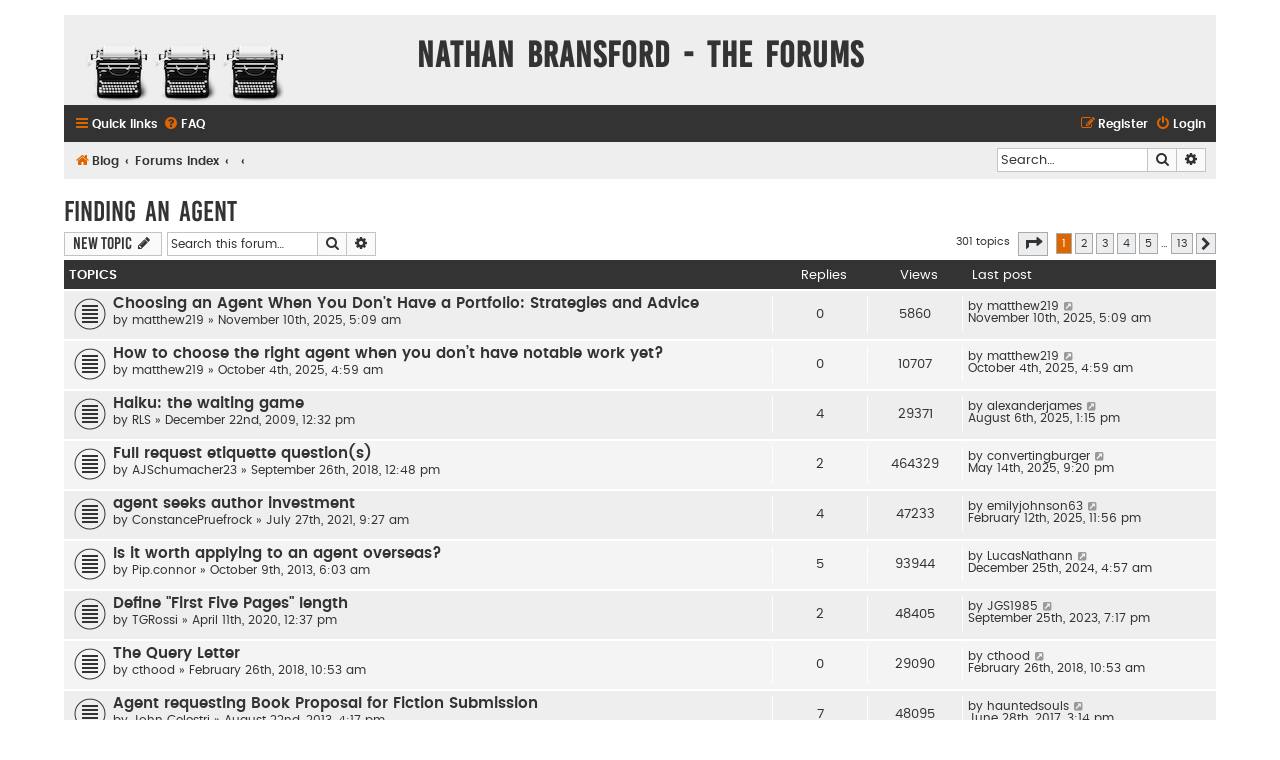

--- FILE ---
content_type: text/html; charset=UTF-8
request_url: https://forums.nathanbransford.com/viewforum.php?f=7&sid=48b197ba086f4cb12e70641950dff14e
body_size: 8332
content:
<!DOCTYPE html>
<html dir="ltr" lang="en-gb">
<head>
<meta charset="utf-8" />
<meta http-equiv="X-UA-Compatible" content="IE=edge">
<meta name="viewport" content="width=device-width, initial-scale=1" />

<title>Finding An Agent - Nathan Bransford - The Forums</title>


	<link rel="canonical" href="https://forums.nathanbransford.com/viewforum.php?f=7">

<!--
	phpBB style name: Flat Style
	Based on style:   prosilver (this is the default phpBB3 style)
	Original author:  Tom Beddard ( http://www.subBlue.com/ )
	Modified by:      Ian Bradley
-->

<link href="./assets/css/font-awesome.min.css?assets_version=55" rel="stylesheet">
<link href="./styles/flat-style/theme/stylesheet.css?assets_version=55" rel="stylesheet">
<link href="./styles/flat-style/theme/en/stylesheet.css?assets_version=55" rel="stylesheet">




<!--[if lte IE 9]>
	<link href="./styles/flat-style/theme/tweaks.css?assets_version=55" rel="stylesheet">
<![endif]-->





</head>
<body id="phpbb" class="nojs notouch section-viewforum ltr ">


<div id="wrap" class="wrap">
	<a id="top" class="top-anchor" accesskey="t"></a>
	<div id="page-header">
		<div class="headerbar" role="banner">
					<div class="inner">

			<div id="site-description">
				<a id="logo" class="logo" href="https://blog.nathanbransford.com" title="Blog"><span class="site_logo"></span></a>
				<div  class="site-description">
					<h1>Nathan Bransford - The Forums</h1>
					<p></p>
					<p class="skiplink"><a href="#start_here">Skip to content</a></p>
				</div>
			</div>

			</div>
					</div>
				<div class="navbar navbar-top" role="navigation">
	<div class="inner">

	<ul id="nav-main" class="nav-main linklist" role="menubar">

		<li id="quick-links" class="quick-links dropdown-container responsive-menu" data-skip-responsive="true">
			<a href="#" class="dropdown-trigger">
				<i class="icon fa-bars fa-fw" aria-hidden="true"></i><span>Quick links</span>
			</a>
			<div class="dropdown">
				<div class="pointer"><div class="pointer-inner"></div></div>
				<ul class="dropdown-contents" role="menu">
					
											<li class="separator"></li>
																									<li>
								<a href="./search.php?search_id=unanswered&amp;sid=28202e465b8dfe39885f78595106fc59" role="menuitem">
									<i class="icon fa-file fa-fw" aria-hidden="true"></i><span>Unanswered topics</span>
								</a>
							</li>
							<li>
								<a href="./search.php?search_id=active_topics&amp;sid=28202e465b8dfe39885f78595106fc59" role="menuitem">
									<i class="icon fa-file fa-fw" aria-hidden="true"></i><span>Active topics</span>
								</a>
							</li>
							<li class="separator"></li>
							<li>
								<a href="./search.php?sid=28202e465b8dfe39885f78595106fc59" role="menuitem">
									<i class="icon fa-search fa-fw" aria-hidden="true"></i><span>Search</span>
								</a>
							</li>
					
										
											<li class="separator"></li>
													<li>
								<a href="./memberlist.php?sid=28202e465b8dfe39885f78595106fc59" role="menuitem">
									<i class="icon fa-group fa-fw" aria-hidden="true"></i><span>Members</span>
								</a>
							</li>
																			<li>
								<a href="./memberlist.php?mode=team&amp;sid=28202e465b8dfe39885f78595106fc59" role="menuitem">
									<i class="icon fa-shield fa-fw" aria-hidden="true"></i><span>The team</span>
								</a>
							</li>
																<li class="separator"></li>

									</ul>
			</div>
		</li>

				<li data-skip-responsive="true">
			<a href="/app.php/help/faq?sid=28202e465b8dfe39885f78595106fc59" rel="help" title="Frequently Asked Questions" role="menuitem">
				<i class="icon fa-question-circle fa-fw" aria-hidden="true"></i><span>FAQ</span>
			</a>
		</li>
						
			<li class="rightside"  data-skip-responsive="true">
			<a href="./ucp.php?mode=login&amp;redirect=viewforum.php%3Ff%3D7&amp;sid=28202e465b8dfe39885f78595106fc59" title="Login" accesskey="x" role="menuitem">
				<i class="icon fa-power-off fa-fw" aria-hidden="true"></i><span>Login</span>
			</a>
		</li>
					<li class="rightside" data-skip-responsive="true">
				<a href="./ucp.php?mode=register&amp;sid=28202e465b8dfe39885f78595106fc59" role="menuitem">
					<i class="icon fa-pencil-square-o  fa-fw" aria-hidden="true"></i><span>Register</span>
				</a>
			</li>
						</ul>
    </div>
</div>

<div class="navbar" role="navigation">
	<div class="inner">
	<ul id="nav-breadcrumbs" class="nav-breadcrumbs linklist navlinks" role="menubar">
						<li class="breadcrumbs">
							<span class="crumb"  itemtype="http://data-vocabulary.org/Breadcrumb" itemscope=""><a href="https://blog.nathanbransford.com" itemprop="url" data-navbar-reference="home"><i class="icon fa-home fa-fw" aria-hidden="true"></i><span itemprop="title">Blog</span></a></span>
										<span class="crumb"  itemtype="http://data-vocabulary.org/Breadcrumb" itemscope=""><a href="./index.php?sid=28202e465b8dfe39885f78595106fc59" itemprop="url" accesskey="h" data-navbar-reference="index"><span itemprop="title">Forums Index</span></a></span>

											<span class="crumb"  itemtype="http://data-vocabulary.org/Breadcrumb" itemscope="" data-forum-id="1"><a href="" itemprop="url"><span itemprop="title"></span></a></span>
															<span class="crumb"  itemtype="http://data-vocabulary.org/Breadcrumb" itemscope="" data-forum-id="7"><a href="" itemprop="url"><span itemprop="title"></span></a></span>
												</li>
		
							<li id="search-box" class="rightside search-box responsive-hide" role="search">
				<form action="./search.php?sid=28202e465b8dfe39885f78595106fc59" method="get" id="search">
				<fieldset>
					<input name="keywords" id="keywords" type="search" maxlength="128" title="Search for keywords" class="inputbox search tiny" size="20" value="" placeholder="Search…" />
					<button class="button button-search" type="submit" title="Search">
						<i class="icon fa-search fa-fw" aria-hidden="true"></i><span class="sr-only">Search</span>
					</button>
					<a href="./search.php?sid=28202e465b8dfe39885f78595106fc59" class="button button-search-end" title="Advanced search">
						<i class="icon fa-cog fa-fw" aria-hidden="true"></i><span class="sr-only">Advanced search</span>
					</a>
					<input type="hidden" name="sid" value="28202e465b8dfe39885f78595106fc59" />

				</fieldset>
				</form>
			</li>

			<li class="rightside responsive-search">
				<a href="./search.php?sid=28202e465b8dfe39885f78595106fc59" title="View the advanced search options" role="menuitem">
					<i class="icon fa-search fa-fw" aria-hidden="true"></i><span class="sr-only">Search</span>
				</a>
			</li>
					</ul>

	</div>
</div>
	</div>

	
	<a id="start_here" class="anchor"></a>
	<div id="page-body" class="page-body" role="main">
		
		<h2 class="forum-title"><a href="./viewforum.php?f=7&amp;sid=28202e465b8dfe39885f78595106fc59">Finding An Agent</a></h2>
<div>
	<!-- NOTE: remove the style="display: none" when you want to have the forum description on the forum body -->
	<div style="display: none !important;">Submission protocol, query etiquette, and strategies that work<br /></div>	</div>



	<div class="action-bar bar-top">

				
		<a href="./posting.php?mode=post&amp;f=7&amp;sid=28202e465b8dfe39885f78595106fc59" class="button" title="Post a new topic">
							<span>New Topic</span> <i class="icon fa-pencil fa-fw" aria-hidden="true"></i>
					</a>
				
			<div class="search-box" role="search">
			<form method="get" id="forum-search" action="./search.php?sid=28202e465b8dfe39885f78595106fc59">
			<fieldset>
				<input class="inputbox search tiny" type="search" name="keywords" id="search_keywords" size="20" placeholder="Search this forum…" />
				<button class="button button-search" type="submit" title="Search">
					<i class="icon fa-search fa-fw" aria-hidden="true"></i><span class="sr-only">Search</span>
				</button>
				<a href="./search.php?sid=28202e465b8dfe39885f78595106fc59" class="button button-search-end" title="Advanced search">
					<i class="icon fa-cog fa-fw" aria-hidden="true"></i><span class="sr-only">Advanced search</span>
				</a>
				<input type="hidden" name="fid[0]" value="7" />
<input type="hidden" name="sid" value="28202e465b8dfe39885f78595106fc59" />

			</fieldset>
			</form>
		</div>
	
	<div class="pagination">
				301 topics
					<ul>
	<li class="dropdown-container dropdown-button-control dropdown-page-jump page-jump">
		<a class="button button-icon-only dropdown-trigger" href="#" title="Click to jump to page…" role="button"><i class="icon fa-level-down fa-rotate-270" aria-hidden="true"></i><span class="sr-only">Page <strong>1</strong> of <strong>13</strong></span></a>
		<div class="dropdown">
			<div class="pointer"><div class="pointer-inner"></div></div>
			<ul class="dropdown-contents">
				<li>Jump to page:</li>
				<li class="page-jump-form">
					<input type="number" name="page-number" min="1" max="999999" title="Enter the page number you wish to go to" class="inputbox tiny" data-per-page="25" data-base-url=".&#x2F;viewforum.php&#x3F;f&#x3D;7&amp;amp&#x3B;sid&#x3D;28202e465b8dfe39885f78595106fc59" data-start-name="start" />
					<input class="button2" value="Go" type="button" />
				</li>
			</ul>
		</div>
	</li>
		<li class="active"><span>1</span></li>
				<li><a class="button" href="./viewforum.php?f=7&amp;sid=28202e465b8dfe39885f78595106fc59&amp;start=25" role="button">2</a></li>
				<li><a class="button" href="./viewforum.php?f=7&amp;sid=28202e465b8dfe39885f78595106fc59&amp;start=50" role="button">3</a></li>
				<li><a class="button" href="./viewforum.php?f=7&amp;sid=28202e465b8dfe39885f78595106fc59&amp;start=75" role="button">4</a></li>
				<li><a class="button" href="./viewforum.php?f=7&amp;sid=28202e465b8dfe39885f78595106fc59&amp;start=100" role="button">5</a></li>
			<li class="ellipsis" role="separator"><span>…</span></li>
				<li><a class="button" href="./viewforum.php?f=7&amp;sid=28202e465b8dfe39885f78595106fc59&amp;start=300" role="button">13</a></li>
				<li class="arrow next"><a class="button button-icon-only" href="./viewforum.php?f=7&amp;sid=28202e465b8dfe39885f78595106fc59&amp;start=25" rel="next" role="button"><i class="icon fa-chevron-right fa-fw" aria-hidden="true"></i><span class="sr-only">Next</span></a></li>
	</ul>
			</div>

	</div>




	
			<div class="forumbg">
		<div class="inner">
		<ul class="topiclist">
			<li class="header">
				<dl class="row-item">
					<dt><div class="list-inner">Topics</div></dt>
					<dd class="posts">Replies</dd>
					<dd class="views">Views</dd>
					<dd class="lastpost"><span>Last post</span></dd>
				</dl>
			</li>
		</ul>
		<ul class="topiclist topics">
	
				<li class="row bg1">
						<dl class="row-item topic_read">
				<dt title="No unread posts">
										<div class="list-inner">
																		<a href="./viewtopic.php?t=163455&amp;sid=28202e465b8dfe39885f78595106fc59" class="topictitle">Choosing an Agent When You Don't Have a Portfolio: Strategies and Advice</a>
																								<br />
						
												<div class="responsive-show" style="display: none;">
							Last post by <a href="./memberlist.php?mode=viewprofile&amp;u=18269&amp;sid=28202e465b8dfe39885f78595106fc59" class="username">matthew219</a> &laquo; <a href="./viewtopic.php?p=222722&amp;sid=28202e465b8dfe39885f78595106fc59#p222722" title="Go to last post">November 10th, 2025, 5:09 am</a>
													</div>
												
						<div class="topic-poster responsive-hide">
																					by <a href="./memberlist.php?mode=viewprofile&amp;u=18269&amp;sid=28202e465b8dfe39885f78595106fc59" class="username">matthew219</a> &raquo; November 10th, 2025, 5:09 am
													</div>

						
											</div>
				</dt>
				<dd class="posts">0 <dfn>Replies</dfn></dd>
				<dd class="views">5860 <dfn>Views</dfn></dd>
				<dd class="lastpost">
					<span><dfn>Last post </dfn>by <a href="./memberlist.php?mode=viewprofile&amp;u=18269&amp;sid=28202e465b8dfe39885f78595106fc59" class="username">matthew219</a>
													<a href="./viewtopic.php?p=222722&amp;sid=28202e465b8dfe39885f78595106fc59#p222722" title="Go to last post">
								<i class="icon fa-external-link-square fa-fw icon-lightgray icon-md" aria-hidden="true"></i><span class="sr-only"></span>
							</a>
												<br />November 10th, 2025, 5:09 am
					</span>
				</dd>
			</dl>
					</li>
		
	

	
	
				<li class="row bg2">
						<dl class="row-item topic_read">
				<dt title="No unread posts">
										<div class="list-inner">
																		<a href="./viewtopic.php?t=163444&amp;sid=28202e465b8dfe39885f78595106fc59" class="topictitle">How to choose the right agent when you don’t have notable work yet?</a>
																								<br />
						
												<div class="responsive-show" style="display: none;">
							Last post by <a href="./memberlist.php?mode=viewprofile&amp;u=18269&amp;sid=28202e465b8dfe39885f78595106fc59" class="username">matthew219</a> &laquo; <a href="./viewtopic.php?p=222686&amp;sid=28202e465b8dfe39885f78595106fc59#p222686" title="Go to last post">October 4th, 2025, 4:59 am</a>
													</div>
												
						<div class="topic-poster responsive-hide">
																					by <a href="./memberlist.php?mode=viewprofile&amp;u=18269&amp;sid=28202e465b8dfe39885f78595106fc59" class="username">matthew219</a> &raquo; October 4th, 2025, 4:59 am
													</div>

						
											</div>
				</dt>
				<dd class="posts">0 <dfn>Replies</dfn></dd>
				<dd class="views">10707 <dfn>Views</dfn></dd>
				<dd class="lastpost">
					<span><dfn>Last post </dfn>by <a href="./memberlist.php?mode=viewprofile&amp;u=18269&amp;sid=28202e465b8dfe39885f78595106fc59" class="username">matthew219</a>
													<a href="./viewtopic.php?p=222686&amp;sid=28202e465b8dfe39885f78595106fc59#p222686" title="Go to last post">
								<i class="icon fa-external-link-square fa-fw icon-lightgray icon-md" aria-hidden="true"></i><span class="sr-only"></span>
							</a>
												<br />October 4th, 2025, 4:59 am
					</span>
				</dd>
			</dl>
					</li>
		
	

	
	
				<li class="row bg1">
						<dl class="row-item topic_read">
				<dt title="No unread posts">
										<div class="list-inner">
																		<a href="./viewtopic.php?t=163&amp;sid=28202e465b8dfe39885f78595106fc59" class="topictitle">Haiku: the waiting game</a>
																								<br />
						
												<div class="responsive-show" style="display: none;">
							Last post by <a href="./memberlist.php?mode=viewprofile&amp;u=18925&amp;sid=28202e465b8dfe39885f78595106fc59" class="username">alexanderjames</a> &laquo; <a href="./viewtopic.php?p=222630&amp;sid=28202e465b8dfe39885f78595106fc59#p222630" title="Go to last post">August 6th, 2025, 1:15 pm</a>
													</div>
						<span class="responsive-show left-box" style="display: none;">Replies: <strong>4</strong></span>						
						<div class="topic-poster responsive-hide">
																					by <a href="./memberlist.php?mode=viewprofile&amp;u=177&amp;sid=28202e465b8dfe39885f78595106fc59" class="username">RLS</a> &raquo; December 22nd, 2009, 12:32 pm
													</div>

						
											</div>
				</dt>
				<dd class="posts">4 <dfn>Replies</dfn></dd>
				<dd class="views">29371 <dfn>Views</dfn></dd>
				<dd class="lastpost">
					<span><dfn>Last post </dfn>by <a href="./memberlist.php?mode=viewprofile&amp;u=18925&amp;sid=28202e465b8dfe39885f78595106fc59" class="username">alexanderjames</a>
													<a href="./viewtopic.php?p=222630&amp;sid=28202e465b8dfe39885f78595106fc59#p222630" title="Go to last post">
								<i class="icon fa-external-link-square fa-fw icon-lightgray icon-md" aria-hidden="true"></i><span class="sr-only"></span>
							</a>
												<br />August 6th, 2025, 1:15 pm
					</span>
				</dd>
			</dl>
					</li>
		
	

	
	
				<li class="row bg2">
						<dl class="row-item topic_read">
				<dt title="No unread posts">
										<div class="list-inner">
																		<a href="./viewtopic.php?t=159774&amp;sid=28202e465b8dfe39885f78595106fc59" class="topictitle">Full request etiquette question(s)</a>
																								<br />
						
												<div class="responsive-show" style="display: none;">
							Last post by <a href="./memberlist.php?mode=viewprofile&amp;u=18797&amp;sid=28202e465b8dfe39885f78595106fc59" class="username">convertingburger</a> &laquo; <a href="./viewtopic.php?p=222529&amp;sid=28202e465b8dfe39885f78595106fc59#p222529" title="Go to last post">May 14th, 2025, 9:20 pm</a>
													</div>
						<span class="responsive-show left-box" style="display: none;">Replies: <strong>2</strong></span>						
						<div class="topic-poster responsive-hide">
																					by <a href="./memberlist.php?mode=viewprofile&amp;u=9858&amp;sid=28202e465b8dfe39885f78595106fc59" class="username">AJSchumacher23</a> &raquo; September 26th, 2018, 12:48 pm
													</div>

						
											</div>
				</dt>
				<dd class="posts">2 <dfn>Replies</dfn></dd>
				<dd class="views">464329 <dfn>Views</dfn></dd>
				<dd class="lastpost">
					<span><dfn>Last post </dfn>by <a href="./memberlist.php?mode=viewprofile&amp;u=18797&amp;sid=28202e465b8dfe39885f78595106fc59" class="username">convertingburger</a>
													<a href="./viewtopic.php?p=222529&amp;sid=28202e465b8dfe39885f78595106fc59#p222529" title="Go to last post">
								<i class="icon fa-external-link-square fa-fw icon-lightgray icon-md" aria-hidden="true"></i><span class="sr-only"></span>
							</a>
												<br />May 14th, 2025, 9:20 pm
					</span>
				</dd>
			</dl>
					</li>
		
	

	
	
				<li class="row bg1">
						<dl class="row-item topic_read">
				<dt title="No unread posts">
										<div class="list-inner">
																		<a href="./viewtopic.php?t=162158&amp;sid=28202e465b8dfe39885f78595106fc59" class="topictitle">agent seeks author investment</a>
																								<br />
						
												<div class="responsive-show" style="display: none;">
							Last post by <a href="./memberlist.php?mode=viewprofile&amp;u=18650&amp;sid=28202e465b8dfe39885f78595106fc59" class="username">emilyjohnson63</a> &laquo; <a href="./viewtopic.php?p=222395&amp;sid=28202e465b8dfe39885f78595106fc59#p222395" title="Go to last post">February 12th, 2025, 11:56 pm</a>
													</div>
						<span class="responsive-show left-box" style="display: none;">Replies: <strong>4</strong></span>						
						<div class="topic-poster responsive-hide">
																					by <a href="./memberlist.php?mode=viewprofile&amp;u=15720&amp;sid=28202e465b8dfe39885f78595106fc59" class="username">ConstancePruefrock</a> &raquo; July 27th, 2021, 9:27 am
													</div>

						
											</div>
				</dt>
				<dd class="posts">4 <dfn>Replies</dfn></dd>
				<dd class="views">47233 <dfn>Views</dfn></dd>
				<dd class="lastpost">
					<span><dfn>Last post </dfn>by <a href="./memberlist.php?mode=viewprofile&amp;u=18650&amp;sid=28202e465b8dfe39885f78595106fc59" class="username">emilyjohnson63</a>
													<a href="./viewtopic.php?p=222395&amp;sid=28202e465b8dfe39885f78595106fc59#p222395" title="Go to last post">
								<i class="icon fa-external-link-square fa-fw icon-lightgray icon-md" aria-hidden="true"></i><span class="sr-only"></span>
							</a>
												<br />February 12th, 2025, 11:56 pm
					</span>
				</dd>
			</dl>
					</li>
		
	

	
	
				<li class="row bg2">
						<dl class="row-item topic_read">
				<dt title="No unread posts">
										<div class="list-inner">
																		<a href="./viewtopic.php?t=5946&amp;sid=28202e465b8dfe39885f78595106fc59" class="topictitle">Is it worth applying to an agent overseas?</a>
																								<br />
						
												<div class="responsive-show" style="display: none;">
							Last post by <a href="./memberlist.php?mode=viewprofile&amp;u=18571&amp;sid=28202e465b8dfe39885f78595106fc59" class="username">LucasNathann</a> &laquo; <a href="./viewtopic.php?p=222329&amp;sid=28202e465b8dfe39885f78595106fc59#p222329" title="Go to last post">December 25th, 2024, 4:57 am</a>
													</div>
						<span class="responsive-show left-box" style="display: none;">Replies: <strong>5</strong></span>						
						<div class="topic-poster responsive-hide">
																					by <a href="./memberlist.php?mode=viewprofile&amp;u=5969&amp;sid=28202e465b8dfe39885f78595106fc59" class="username">Pip.connor</a> &raquo; October 9th, 2013, 6:03 am
													</div>

						
											</div>
				</dt>
				<dd class="posts">5 <dfn>Replies</dfn></dd>
				<dd class="views">93944 <dfn>Views</dfn></dd>
				<dd class="lastpost">
					<span><dfn>Last post </dfn>by <a href="./memberlist.php?mode=viewprofile&amp;u=18571&amp;sid=28202e465b8dfe39885f78595106fc59" class="username">LucasNathann</a>
													<a href="./viewtopic.php?p=222329&amp;sid=28202e465b8dfe39885f78595106fc59#p222329" title="Go to last post">
								<i class="icon fa-external-link-square fa-fw icon-lightgray icon-md" aria-hidden="true"></i><span class="sr-only"></span>
							</a>
												<br />December 25th, 2024, 4:57 am
					</span>
				</dd>
			</dl>
					</li>
		
	

	
	
				<li class="row bg1">
						<dl class="row-item topic_read">
				<dt title="No unread posts">
										<div class="list-inner">
																		<a href="./viewtopic.php?t=161454&amp;sid=28202e465b8dfe39885f78595106fc59" class="topictitle">Define &quot;First Five Pages&quot; length</a>
																								<br />
						
												<div class="responsive-show" style="display: none;">
							Last post by <a href="./memberlist.php?mode=viewprofile&amp;u=17407&amp;sid=28202e465b8dfe39885f78595106fc59" class="username">JGS1985</a> &laquo; <a href="./viewtopic.php?p=221278&amp;sid=28202e465b8dfe39885f78595106fc59#p221278" title="Go to last post">September 25th, 2023, 7:17 pm</a>
													</div>
						<span class="responsive-show left-box" style="display: none;">Replies: <strong>2</strong></span>						
						<div class="topic-poster responsive-hide">
																					by <a href="./memberlist.php?mode=viewprofile&amp;u=13451&amp;sid=28202e465b8dfe39885f78595106fc59" class="username">TGRossi</a> &raquo; April 11th, 2020, 12:37 pm
													</div>

						
											</div>
				</dt>
				<dd class="posts">2 <dfn>Replies</dfn></dd>
				<dd class="views">48405 <dfn>Views</dfn></dd>
				<dd class="lastpost">
					<span><dfn>Last post </dfn>by <a href="./memberlist.php?mode=viewprofile&amp;u=17407&amp;sid=28202e465b8dfe39885f78595106fc59" class="username">JGS1985</a>
													<a href="./viewtopic.php?p=221278&amp;sid=28202e465b8dfe39885f78595106fc59#p221278" title="Go to last post">
								<i class="icon fa-external-link-square fa-fw icon-lightgray icon-md" aria-hidden="true"></i><span class="sr-only"></span>
							</a>
												<br />September 25th, 2023, 7:17 pm
					</span>
				</dd>
			</dl>
					</li>
		
	

	
	
				<li class="row bg2">
						<dl class="row-item topic_read">
				<dt title="No unread posts">
										<div class="list-inner">
																		<a href="./viewtopic.php?t=158886&amp;sid=28202e465b8dfe39885f78595106fc59" class="topictitle">The Query Letter</a>
																								<br />
						
												<div class="responsive-show" style="display: none;">
							Last post by <a href="./memberlist.php?mode=viewprofile&amp;u=9075&amp;sid=28202e465b8dfe39885f78595106fc59" class="username">cthood</a> &laquo; <a href="./viewtopic.php?p=213647&amp;sid=28202e465b8dfe39885f78595106fc59#p213647" title="Go to last post">February 26th, 2018, 10:53 am</a>
													</div>
												
						<div class="topic-poster responsive-hide">
																					by <a href="./memberlist.php?mode=viewprofile&amp;u=9075&amp;sid=28202e465b8dfe39885f78595106fc59" class="username">cthood</a> &raquo; February 26th, 2018, 10:53 am
													</div>

						
											</div>
				</dt>
				<dd class="posts">0 <dfn>Replies</dfn></dd>
				<dd class="views">29090 <dfn>Views</dfn></dd>
				<dd class="lastpost">
					<span><dfn>Last post </dfn>by <a href="./memberlist.php?mode=viewprofile&amp;u=9075&amp;sid=28202e465b8dfe39885f78595106fc59" class="username">cthood</a>
													<a href="./viewtopic.php?p=213647&amp;sid=28202e465b8dfe39885f78595106fc59#p213647" title="Go to last post">
								<i class="icon fa-external-link-square fa-fw icon-lightgray icon-md" aria-hidden="true"></i><span class="sr-only"></span>
							</a>
												<br />February 26th, 2018, 10:53 am
					</span>
				</dd>
			</dl>
					</li>
		
	

	
	
				<li class="row bg1">
						<dl class="row-item topic_read">
				<dt title="No unread posts">
										<div class="list-inner">
																		<a href="./viewtopic.php?t=5920&amp;sid=28202e465b8dfe39885f78595106fc59" class="topictitle">Agent requesting Book Proposal for Fiction Submission</a>
																								<br />
						
												<div class="responsive-show" style="display: none;">
							Last post by <a href="./memberlist.php?mode=viewprofile&amp;u=8858&amp;sid=28202e465b8dfe39885f78595106fc59" class="username">hauntedsouls</a> &laquo; <a href="./viewtopic.php?p=73869&amp;sid=28202e465b8dfe39885f78595106fc59#p73869" title="Go to last post">June 28th, 2017, 3:14 pm</a>
													</div>
						<span class="responsive-show left-box" style="display: none;">Replies: <strong>7</strong></span>						
						<div class="topic-poster responsive-hide">
																					by <a href="./memberlist.php?mode=viewprofile&amp;u=5928&amp;sid=28202e465b8dfe39885f78595106fc59" class="username">John Celestri</a> &raquo; August 22nd, 2013, 4:17 pm
													</div>

						
											</div>
				</dt>
				<dd class="posts">7 <dfn>Replies</dfn></dd>
				<dd class="views">48095 <dfn>Views</dfn></dd>
				<dd class="lastpost">
					<span><dfn>Last post </dfn>by <a href="./memberlist.php?mode=viewprofile&amp;u=8858&amp;sid=28202e465b8dfe39885f78595106fc59" class="username">hauntedsouls</a>
													<a href="./viewtopic.php?p=73869&amp;sid=28202e465b8dfe39885f78595106fc59#p73869" title="Go to last post">
								<i class="icon fa-external-link-square fa-fw icon-lightgray icon-md" aria-hidden="true"></i><span class="sr-only"></span>
							</a>
												<br />June 28th, 2017, 3:14 pm
					</span>
				</dd>
			</dl>
					</li>
		
	

	
	
				<li class="row bg2">
						<dl class="row-item topic_read">
				<dt title="No unread posts">
										<div class="list-inner">
																		<a href="./viewtopic.php?t=10546&amp;sid=28202e465b8dfe39885f78595106fc59" class="topictitle">7 Literary Agents Seeking Fantasy Novels NOW</a>
																								<br />
						
												<div class="responsive-show" style="display: none;">
							Last post by <a href="./memberlist.php?mode=viewprofile&amp;u=8858&amp;sid=28202e465b8dfe39885f78595106fc59" class="username">hauntedsouls</a> &laquo; <a href="./viewtopic.php?p=73868&amp;sid=28202e465b8dfe39885f78595106fc59#p73868" title="Go to last post">June 28th, 2017, 3:13 pm</a>
													</div>
						<span class="responsive-show left-box" style="display: none;">Replies: <strong>1</strong></span>						
						<div class="topic-poster responsive-hide">
																					by <a href="./memberlist.php?mode=viewprofile&amp;u=5423&amp;sid=28202e465b8dfe39885f78595106fc59" class="username">longknife</a> &raquo; October 22nd, 2015, 12:42 pm
													</div>

						
											</div>
				</dt>
				<dd class="posts">1 <dfn>Replies</dfn></dd>
				<dd class="views">36220 <dfn>Views</dfn></dd>
				<dd class="lastpost">
					<span><dfn>Last post </dfn>by <a href="./memberlist.php?mode=viewprofile&amp;u=8858&amp;sid=28202e465b8dfe39885f78595106fc59" class="username">hauntedsouls</a>
													<a href="./viewtopic.php?p=73868&amp;sid=28202e465b8dfe39885f78595106fc59#p73868" title="Go to last post">
								<i class="icon fa-external-link-square fa-fw icon-lightgray icon-md" aria-hidden="true"></i><span class="sr-only"></span>
							</a>
												<br />June 28th, 2017, 3:13 pm
					</span>
				</dd>
			</dl>
					</li>
		
	

	
	
				<li class="row bg1">
						<dl class="row-item topic_read">
				<dt title="No unread posts">
										<div class="list-inner">
																		<a href="./viewtopic.php?t=2706&amp;sid=28202e465b8dfe39885f78595106fc59" class="topictitle">Querying UK Agents?</a>
																								<br />
						
												<div class="responsive-show" style="display: none;">
							Last post by <a href="./memberlist.php?mode=viewprofile&amp;u=8858&amp;sid=28202e465b8dfe39885f78595106fc59" class="username">hauntedsouls</a> &laquo; <a href="./viewtopic.php?p=73867&amp;sid=28202e465b8dfe39885f78595106fc59#p73867" title="Go to last post">June 28th, 2017, 3:11 pm</a>
													</div>
						<span class="responsive-show left-box" style="display: none;">Replies: <strong>14</strong></span>						
						<div class="topic-poster responsive-hide">
																					by <a href="./memberlist.php?mode=viewprofile&amp;u=1172&amp;sid=28202e465b8dfe39885f78595106fc59" class="username">oldhousejunkie</a> &raquo; October 27th, 2010, 9:58 pm
													</div>

						
											</div>
				</dt>
				<dd class="posts">14 <dfn>Replies</dfn></dd>
				<dd class="views">63460 <dfn>Views</dfn></dd>
				<dd class="lastpost">
					<span><dfn>Last post </dfn>by <a href="./memberlist.php?mode=viewprofile&amp;u=8858&amp;sid=28202e465b8dfe39885f78595106fc59" class="username">hauntedsouls</a>
													<a href="./viewtopic.php?p=73867&amp;sid=28202e465b8dfe39885f78595106fc59#p73867" title="Go to last post">
								<i class="icon fa-external-link-square fa-fw icon-lightgray icon-md" aria-hidden="true"></i><span class="sr-only"></span>
							</a>
												<br />June 28th, 2017, 3:11 pm
					</span>
				</dd>
			</dl>
					</li>
		
	

	
	
				<li class="row bg2">
						<dl class="row-item topic_read">
				<dt title="No unread posts">
										<div class="list-inner">
																		<a href="./viewtopic.php?t=19746&amp;sid=28202e465b8dfe39885f78595106fc59" class="topictitle">Ten (Totally Made Up) Commandments of Querying</a>
																								<br />
						
												<div class="responsive-show" style="display: none;">
							Last post by <a href="./memberlist.php?mode=viewprofile&amp;u=8846&amp;sid=28202e465b8dfe39885f78595106fc59" class="username">SEWhiteBooks</a> &laquo; <a href="./viewtopic.php?p=73846&amp;sid=28202e465b8dfe39885f78595106fc59#p73846" title="Go to last post">June 25th, 2017, 10:21 pm</a>
													</div>
						<span class="responsive-show left-box" style="display: none;">Replies: <strong>2</strong></span>						
						<div class="topic-poster responsive-hide">
																					by <a href="./memberlist.php?mode=viewprofile&amp;u=8846&amp;sid=28202e465b8dfe39885f78595106fc59" class="username">SEWhiteBooks</a> &raquo; June 15th, 2017, 11:53 am
													</div>

						
											</div>
				</dt>
				<dd class="posts">2 <dfn>Replies</dfn></dd>
				<dd class="views">31436 <dfn>Views</dfn></dd>
				<dd class="lastpost">
					<span><dfn>Last post </dfn>by <a href="./memberlist.php?mode=viewprofile&amp;u=8846&amp;sid=28202e465b8dfe39885f78595106fc59" class="username">SEWhiteBooks</a>
													<a href="./viewtopic.php?p=73846&amp;sid=28202e465b8dfe39885f78595106fc59#p73846" title="Go to last post">
								<i class="icon fa-external-link-square fa-fw icon-lightgray icon-md" aria-hidden="true"></i><span class="sr-only"></span>
							</a>
												<br />June 25th, 2017, 10:21 pm
					</span>
				</dd>
			</dl>
					</li>
		
	

	
	
				<li class="row bg1">
						<dl class="row-item topic_read">
				<dt title="No unread posts">
										<div class="list-inner">
																		<a href="./viewtopic.php?t=5816&amp;sid=28202e465b8dfe39885f78595106fc59" class="topictitle">100 page taster/work in development</a>
																								<br />
						
												<div class="responsive-show" style="display: none;">
							Last post by <a href="./memberlist.php?mode=viewprofile&amp;u=7073&amp;sid=28202e465b8dfe39885f78595106fc59" class="username">Lew</a> &laquo; <a href="./viewtopic.php?p=72133&amp;sid=28202e465b8dfe39885f78595106fc59#p72133" title="Go to last post">August 10th, 2016, 4:09 pm</a>
													</div>
						<span class="responsive-show left-box" style="display: none;">Replies: <strong>5</strong></span>						
						<div class="topic-poster responsive-hide">
																					by <a href="./memberlist.php?mode=viewprofile&amp;u=5807&amp;sid=28202e465b8dfe39885f78595106fc59" class="username">silverback</a> &raquo; March 10th, 2013, 6:00 pm
													</div>

						
											</div>
				</dt>
				<dd class="posts">5 <dfn>Replies</dfn></dd>
				<dd class="views">47503 <dfn>Views</dfn></dd>
				<dd class="lastpost">
					<span><dfn>Last post </dfn>by <a href="./memberlist.php?mode=viewprofile&amp;u=7073&amp;sid=28202e465b8dfe39885f78595106fc59" class="username">Lew</a>
													<a href="./viewtopic.php?p=72133&amp;sid=28202e465b8dfe39885f78595106fc59#p72133" title="Go to last post">
								<i class="icon fa-external-link-square fa-fw icon-lightgray icon-md" aria-hidden="true"></i><span class="sr-only"></span>
							</a>
												<br />August 10th, 2016, 4:09 pm
					</span>
				</dd>
			</dl>
					</li>
		
	

	
	
				<li class="row bg2">
						<dl class="row-item topic_read">
				<dt title="No unread posts">
										<div class="list-inner">
																		<a href="./viewtopic.php?t=4938&amp;sid=28202e465b8dfe39885f78595106fc59" class="topictitle">The personalized touch in queries</a>
																								<br />
						
												<div class="responsive-show" style="display: none;">
							Last post by <a href="./memberlist.php?mode=viewprofile&amp;u=7073&amp;sid=28202e465b8dfe39885f78595106fc59" class="username">Lew</a> &laquo; <a href="./viewtopic.php?p=72132&amp;sid=28202e465b8dfe39885f78595106fc59#p72132" title="Go to last post">August 10th, 2016, 3:51 pm</a>
													</div>
						<span class="responsive-show left-box" style="display: none;">Replies: <strong>8</strong></span>						
						<div class="topic-poster responsive-hide">
																					by <a href="./memberlist.php?mode=viewprofile&amp;u=4753&amp;sid=28202e465b8dfe39885f78595106fc59" class="username">Amanda Elizabeth</a> &raquo; June 21st, 2012, 1:49 am
													</div>

						
											</div>
				</dt>
				<dd class="posts">8 <dfn>Replies</dfn></dd>
				<dd class="views">49482 <dfn>Views</dfn></dd>
				<dd class="lastpost">
					<span><dfn>Last post </dfn>by <a href="./memberlist.php?mode=viewprofile&amp;u=7073&amp;sid=28202e465b8dfe39885f78595106fc59" class="username">Lew</a>
													<a href="./viewtopic.php?p=72132&amp;sid=28202e465b8dfe39885f78595106fc59#p72132" title="Go to last post">
								<i class="icon fa-external-link-square fa-fw icon-lightgray icon-md" aria-hidden="true"></i><span class="sr-only"></span>
							</a>
												<br />August 10th, 2016, 3:51 pm
					</span>
				</dd>
			</dl>
					</li>
		
	

	
	
				<li class="row bg1">
						<dl class="row-item topic_read">
				<dt title="No unread posts">
										<div class="list-inner">
																		<a href="./viewtopic.php?t=5087&amp;sid=28202e465b8dfe39885f78595106fc59" class="topictitle">Sending a Self-Published Book to a Potential Agent</a>
																								<br />
						
												<div class="responsive-show" style="display: none;">
							Last post by <a href="./memberlist.php?mode=viewprofile&amp;u=7099&amp;sid=28202e465b8dfe39885f78595106fc59" class="username">Fuhvds</a> &laquo; <a href="./viewtopic.php?p=63096&amp;sid=28202e465b8dfe39885f78595106fc59#p63096" title="Go to last post">November 10th, 2015, 4:33 am</a>
													</div>
						<span class="responsive-show left-box" style="display: none;">Replies: <strong>6</strong></span>						
						<div class="topic-poster responsive-hide">
																					by <a href="./memberlist.php?mode=viewprofile&amp;u=5010&amp;sid=28202e465b8dfe39885f78595106fc59" class="username">AimeeCooper</a> &raquo; July 25th, 2012, 10:17 am
													</div>

						
											</div>
				</dt>
				<dd class="posts">6 <dfn>Replies</dfn></dd>
				<dd class="views">52522 <dfn>Views</dfn></dd>
				<dd class="lastpost">
					<span><dfn>Last post </dfn>by <a href="./memberlist.php?mode=viewprofile&amp;u=7099&amp;sid=28202e465b8dfe39885f78595106fc59" class="username">Fuhvds</a>
													<a href="./viewtopic.php?p=63096&amp;sid=28202e465b8dfe39885f78595106fc59#p63096" title="Go to last post">
								<i class="icon fa-external-link-square fa-fw icon-lightgray icon-md" aria-hidden="true"></i><span class="sr-only"></span>
							</a>
												<br />November 10th, 2015, 4:33 am
					</span>
				</dd>
			</dl>
					</li>
		
	

	
	
				<li class="row bg2">
						<dl class="row-item topic_read">
				<dt title="No unread posts">
										<div class="list-inner">
																		<a href="./viewtopic.php?t=10355&amp;sid=28202e465b8dfe39885f78595106fc59" class="topictitle">Bridging a gap</a>
																								<br />
						
												<div class="responsive-show" style="display: none;">
							Last post by <a href="./memberlist.php?mode=viewprofile&amp;u=6872&amp;sid=28202e465b8dfe39885f78595106fc59" class="username">WHJohnston</a> &laquo; <a href="./viewtopic.php?p=62536&amp;sid=28202e465b8dfe39885f78595106fc59#p62536" title="Go to last post">December 9th, 2014, 1:26 pm</a>
													</div>
												
						<div class="topic-poster responsive-hide">
																					by <a href="./memberlist.php?mode=viewprofile&amp;u=6872&amp;sid=28202e465b8dfe39885f78595106fc59" class="username">WHJohnston</a> &raquo; December 9th, 2014, 1:26 pm
													</div>

						
											</div>
				</dt>
				<dd class="posts">0 <dfn>Replies</dfn></dd>
				<dd class="views">36229 <dfn>Views</dfn></dd>
				<dd class="lastpost">
					<span><dfn>Last post </dfn>by <a href="./memberlist.php?mode=viewprofile&amp;u=6872&amp;sid=28202e465b8dfe39885f78595106fc59" class="username">WHJohnston</a>
													<a href="./viewtopic.php?p=62536&amp;sid=28202e465b8dfe39885f78595106fc59#p62536" title="Go to last post">
								<i class="icon fa-external-link-square fa-fw icon-lightgray icon-md" aria-hidden="true"></i><span class="sr-only"></span>
							</a>
												<br />December 9th, 2014, 1:26 pm
					</span>
				</dd>
			</dl>
					</li>
		
	

	
	
				<li class="row bg1">
						<dl class="row-item topic_read">
				<dt title="No unread posts">
										<div class="list-inner">
																		<a href="./viewtopic.php?t=10274&amp;sid=28202e465b8dfe39885f78595106fc59" class="topictitle">So I noticed this agency wants query and a synopsis...</a>
																								<br />
						
												<div class="responsive-show" style="display: none;">
							Last post by <a href="./memberlist.php?mode=viewprofile&amp;u=4904&amp;sid=28202e465b8dfe39885f78595106fc59" class="username">LizV</a> &laquo; <a href="./viewtopic.php?p=62387&amp;sid=28202e465b8dfe39885f78595106fc59#p62387" title="Go to last post">August 29th, 2014, 3:26 pm</a>
													</div>
						<span class="responsive-show left-box" style="display: none;">Replies: <strong>1</strong></span>						
						<div class="topic-poster responsive-hide">
																					by <a href="./memberlist.php?mode=viewprofile&amp;u=227&amp;sid=28202e465b8dfe39885f78595106fc59" class="username">abc</a> &raquo; August 11th, 2014, 4:47 pm
													</div>

						
											</div>
				</dt>
				<dd class="posts">1 <dfn>Replies</dfn></dd>
				<dd class="views">36716 <dfn>Views</dfn></dd>
				<dd class="lastpost">
					<span><dfn>Last post </dfn>by <a href="./memberlist.php?mode=viewprofile&amp;u=4904&amp;sid=28202e465b8dfe39885f78595106fc59" class="username">LizV</a>
													<a href="./viewtopic.php?p=62387&amp;sid=28202e465b8dfe39885f78595106fc59#p62387" title="Go to last post">
								<i class="icon fa-external-link-square fa-fw icon-lightgray icon-md" aria-hidden="true"></i><span class="sr-only"></span>
							</a>
												<br />August 29th, 2014, 3:26 pm
					</span>
				</dd>
			</dl>
					</li>
		
	

	
	
				<li class="row bg2">
						<dl class="row-item topic_read">
				<dt title="No unread posts">
										<div class="list-inner">
																		<a href="./viewtopic.php?t=5584&amp;sid=28202e465b8dfe39885f78595106fc59" class="topictitle">How and when to 'nudge' an agent...?</a>
																								<br />
						
												<div class="responsive-show" style="display: none;">
							Last post by <a href="./memberlist.php?mode=viewprofile&amp;u=6544&amp;sid=28202e465b8dfe39885f78595106fc59" class="username">Cristin761</a> &laquo; <a href="./viewtopic.php?p=61908&amp;sid=28202e465b8dfe39885f78595106fc59#p61908" title="Go to last post">December 21st, 2013, 3:11 am</a>
													</div>
						<span class="responsive-show left-box" style="display: none;">Replies: <strong>4</strong></span>						
						<div class="topic-poster responsive-hide">
																					by <a href="./memberlist.php?mode=viewprofile&amp;u=4960&amp;sid=28202e465b8dfe39885f78595106fc59" class="username">LaurenNTaylor</a> &raquo; October 6th, 2012, 7:46 pm
													</div>

						
											</div>
				</dt>
				<dd class="posts">4 <dfn>Replies</dfn></dd>
				<dd class="views">41843 <dfn>Views</dfn></dd>
				<dd class="lastpost">
					<span><dfn>Last post </dfn>by <a href="./memberlist.php?mode=viewprofile&amp;u=6544&amp;sid=28202e465b8dfe39885f78595106fc59" class="username">Cristin761</a>
													<a href="./viewtopic.php?p=61908&amp;sid=28202e465b8dfe39885f78595106fc59#p61908" title="Go to last post">
								<i class="icon fa-external-link-square fa-fw icon-lightgray icon-md" aria-hidden="true"></i><span class="sr-only"></span>
							</a>
												<br />December 21st, 2013, 3:11 am
					</span>
				</dd>
			</dl>
					</li>
		
	

	
	
				<li class="row bg1">
						<dl class="row-item topic_read">
				<dt title="No unread posts">
										<div class="list-inner">
																		<a href="./viewtopic.php?t=5917&amp;sid=28202e465b8dfe39885f78595106fc59" class="topictitle">should I notify other agents of a full request?</a>
																								<br />
						
												<div class="responsive-show" style="display: none;">
							Last post by <a href="./memberlist.php?mode=viewprofile&amp;u=5834&amp;sid=28202e465b8dfe39885f78595106fc59" class="username">telos</a> &laquo; <a href="./viewtopic.php?p=55772&amp;sid=28202e465b8dfe39885f78595106fc59#p55772" title="Go to last post">August 19th, 2013, 11:29 am</a>
													</div>
						<span class="responsive-show left-box" style="display: none;">Replies: <strong>2</strong></span>						
						<div class="topic-poster responsive-hide">
																					by <a href="./memberlist.php?mode=viewprofile&amp;u=5834&amp;sid=28202e465b8dfe39885f78595106fc59" class="username">telos</a> &raquo; August 19th, 2013, 10:41 am
													</div>

						
											</div>
				</dt>
				<dd class="posts">2 <dfn>Replies</dfn></dd>
				<dd class="views">38192 <dfn>Views</dfn></dd>
				<dd class="lastpost">
					<span><dfn>Last post </dfn>by <a href="./memberlist.php?mode=viewprofile&amp;u=5834&amp;sid=28202e465b8dfe39885f78595106fc59" class="username">telos</a>
													<a href="./viewtopic.php?p=55772&amp;sid=28202e465b8dfe39885f78595106fc59#p55772" title="Go to last post">
								<i class="icon fa-external-link-square fa-fw icon-lightgray icon-md" aria-hidden="true"></i><span class="sr-only"></span>
							</a>
												<br />August 19th, 2013, 11:29 am
					</span>
				</dd>
			</dl>
					</li>
		
	

	
	
				<li class="row bg2">
						<dl class="row-item topic_read">
				<dt title="No unread posts">
										<div class="list-inner">
																		<a href="./viewtopic.php?t=5699&amp;sid=28202e465b8dfe39885f78595106fc59" class="topictitle">Sports Fiction: Is there any point?</a>
																								<br />
						
												<div class="responsive-show" style="display: none;">
							Last post by <a href="./memberlist.php?mode=viewprofile&amp;u=5895&amp;sid=28202e465b8dfe39885f78595106fc59" class="username">xcaliber</a> &laquo; <a href="./viewtopic.php?p=55679&amp;sid=28202e465b8dfe39885f78595106fc59#p55679" title="Go to last post">July 14th, 2013, 3:20 pm</a>
													</div>
						<span class="responsive-show left-box" style="display: none;">Replies: <strong>5</strong></span>						
						<div class="topic-poster responsive-hide">
																					by <a href="./memberlist.php?mode=viewprofile&amp;u=5694&amp;sid=28202e465b8dfe39885f78595106fc59" class="username">miltongs</a> &raquo; November 20th, 2012, 4:29 am
													</div>

						
											</div>
				</dt>
				<dd class="posts">5 <dfn>Replies</dfn></dd>
				<dd class="views">44256 <dfn>Views</dfn></dd>
				<dd class="lastpost">
					<span><dfn>Last post </dfn>by <a href="./memberlist.php?mode=viewprofile&amp;u=5895&amp;sid=28202e465b8dfe39885f78595106fc59" class="username">xcaliber</a>
													<a href="./viewtopic.php?p=55679&amp;sid=28202e465b8dfe39885f78595106fc59#p55679" title="Go to last post">
								<i class="icon fa-external-link-square fa-fw icon-lightgray icon-md" aria-hidden="true"></i><span class="sr-only"></span>
							</a>
												<br />July 14th, 2013, 3:20 pm
					</span>
				</dd>
			</dl>
					</li>
		
	

	
	
				<li class="row bg1">
						<dl class="row-item topic_read">
				<dt title="No unread posts">
										<div class="list-inner">
																		<a href="./viewtopic.php?t=5876&amp;sid=28202e465b8dfe39885f78595106fc59" class="topictitle">Querycide</a>
																								<br />
						
												<div class="responsive-show" style="display: none;">
							Last post by <a href="./memberlist.php?mode=viewprofile&amp;u=1181&amp;sid=28202e465b8dfe39885f78595106fc59" class="username">Quill</a> &laquo; <a href="./viewtopic.php?p=55614&amp;sid=28202e465b8dfe39885f78595106fc59#p55614" title="Go to last post">June 14th, 2013, 11:30 am</a>
													</div>
						<span class="responsive-show left-box" style="display: none;">Replies: <strong>1</strong></span>						
						<div class="topic-poster responsive-hide">
																					by <a href="./memberlist.php?mode=viewprofile&amp;u=5870&amp;sid=28202e465b8dfe39885f78595106fc59" class="username">moscoboy</a> &raquo; June 14th, 2013, 1:28 am
													</div>

						
											</div>
				</dt>
				<dd class="posts">1 <dfn>Replies</dfn></dd>
				<dd class="views">36080 <dfn>Views</dfn></dd>
				<dd class="lastpost">
					<span><dfn>Last post </dfn>by <a href="./memberlist.php?mode=viewprofile&amp;u=1181&amp;sid=28202e465b8dfe39885f78595106fc59" class="username">Quill</a>
													<a href="./viewtopic.php?p=55614&amp;sid=28202e465b8dfe39885f78595106fc59#p55614" title="Go to last post">
								<i class="icon fa-external-link-square fa-fw icon-lightgray icon-md" aria-hidden="true"></i><span class="sr-only"></span>
							</a>
												<br />June 14th, 2013, 11:30 am
					</span>
				</dd>
			</dl>
					</li>
		
	

	
	
				<li class="row bg2">
						<dl class="row-item topic_read">
				<dt title="No unread posts">
										<div class="list-inner">
																		<a href="./viewtopic.php?t=5847&amp;sid=28202e465b8dfe39885f78595106fc59" class="topictitle">have an agent, want a new one . . . protocol?</a>
																								<br />
						
												<div class="responsive-show" style="display: none;">
							Last post by <a href="./memberlist.php?mode=viewprofile&amp;u=151&amp;sid=28202e465b8dfe39885f78595106fc59" class="username">Krista G.</a> &laquo; <a href="./viewtopic.php?p=55533&amp;sid=28202e465b8dfe39885f78595106fc59#p55533" title="Go to last post">May 1st, 2013, 1:09 pm</a>
													</div>
						<span class="responsive-show left-box" style="display: none;">Replies: <strong>3</strong></span>						
						<div class="topic-poster responsive-hide">
																					by <a href="./memberlist.php?mode=viewprofile&amp;u=5834&amp;sid=28202e465b8dfe39885f78595106fc59" class="username">telos</a> &raquo; April 16th, 2013, 10:10 pm
													</div>

						
											</div>
				</dt>
				<dd class="posts">3 <dfn>Replies</dfn></dd>
				<dd class="views">40710 <dfn>Views</dfn></dd>
				<dd class="lastpost">
					<span><dfn>Last post </dfn>by <a href="./memberlist.php?mode=viewprofile&amp;u=151&amp;sid=28202e465b8dfe39885f78595106fc59" class="username">Krista G.</a>
													<a href="./viewtopic.php?p=55533&amp;sid=28202e465b8dfe39885f78595106fc59#p55533" title="Go to last post">
								<i class="icon fa-external-link-square fa-fw icon-lightgray icon-md" aria-hidden="true"></i><span class="sr-only"></span>
							</a>
												<br />May 1st, 2013, 1:09 pm
					</span>
				</dd>
			</dl>
					</li>
		
	

	
	
				<li class="row bg1">
						<dl class="row-item topic_read">
				<dt title="No unread posts">
										<div class="list-inner">
																		<a href="./viewtopic.php?t=5842&amp;sid=28202e465b8dfe39885f78595106fc59" class="topictitle">When You have two Manuscripts</a>
																								<br />
						
												<div class="responsive-show" style="display: none;">
							Last post by <a href="./memberlist.php?mode=viewprofile&amp;u=1181&amp;sid=28202e465b8dfe39885f78595106fc59" class="username">Quill</a> &laquo; <a href="./viewtopic.php?p=55474&amp;sid=28202e465b8dfe39885f78595106fc59#p55474" title="Go to last post">April 8th, 2013, 6:03 pm</a>
													</div>
						<span class="responsive-show left-box" style="display: none;">Replies: <strong>1</strong></span>						
						<div class="topic-poster responsive-hide">
																					by <a href="./memberlist.php?mode=viewprofile&amp;u=5829&amp;sid=28202e465b8dfe39885f78595106fc59" class="username">acody</a> &raquo; April 8th, 2013, 5:57 pm
													</div>

						
											</div>
				</dt>
				<dd class="posts">1 <dfn>Replies</dfn></dd>
				<dd class="views">36513 <dfn>Views</dfn></dd>
				<dd class="lastpost">
					<span><dfn>Last post </dfn>by <a href="./memberlist.php?mode=viewprofile&amp;u=1181&amp;sid=28202e465b8dfe39885f78595106fc59" class="username">Quill</a>
													<a href="./viewtopic.php?p=55474&amp;sid=28202e465b8dfe39885f78595106fc59#p55474" title="Go to last post">
								<i class="icon fa-external-link-square fa-fw icon-lightgray icon-md" aria-hidden="true"></i><span class="sr-only"></span>
							</a>
												<br />April 8th, 2013, 6:03 pm
					</span>
				</dd>
			</dl>
					</li>
		
	

	
	
				<li class="row bg2">
						<dl class="row-item topic_read">
				<dt title="No unread posts">
										<div class="list-inner">
																		<a href="./viewtopic.php?t=5682&amp;sid=28202e465b8dfe39885f78595106fc59" class="topictitle">Email subject line for requested materials</a>
																								<br />
						
												<div class="responsive-show" style="display: none;">
							Last post by <a href="./memberlist.php?mode=viewprofile&amp;u=4199&amp;sid=28202e465b8dfe39885f78595106fc59" class="username">thewordsmith</a> &laquo; <a href="./viewtopic.php?p=55163&amp;sid=28202e465b8dfe39885f78595106fc59#p55163" title="Go to last post">February 1st, 2013, 11:58 am</a>
													</div>
						<span class="responsive-show left-box" style="display: none;">Replies: <strong>3</strong></span>						
						<div class="topic-poster responsive-hide">
																					by <a href="./memberlist.php?mode=viewprofile&amp;u=1054&amp;sid=28202e465b8dfe39885f78595106fc59" class="username">wilderness</a> &raquo; November 5th, 2012, 6:20 pm
													</div>

						
											</div>
				</dt>
				<dd class="posts">3 <dfn>Replies</dfn></dd>
				<dd class="views">40851 <dfn>Views</dfn></dd>
				<dd class="lastpost">
					<span><dfn>Last post </dfn>by <a href="./memberlist.php?mode=viewprofile&amp;u=4199&amp;sid=28202e465b8dfe39885f78595106fc59" class="username">thewordsmith</a>
													<a href="./viewtopic.php?p=55163&amp;sid=28202e465b8dfe39885f78595106fc59#p55163" title="Go to last post">
								<i class="icon fa-external-link-square fa-fw icon-lightgray icon-md" aria-hidden="true"></i><span class="sr-only"></span>
							</a>
												<br />February 1st, 2013, 11:58 am
					</span>
				</dd>
			</dl>
					</li>
		
	

	
	
				<li class="row bg1">
						<dl class="row-item topic_read">
				<dt title="No unread posts">
										<div class="list-inner">
																		<a href="./viewtopic.php?t=5424&amp;sid=28202e465b8dfe39885f78595106fc59" class="topictitle">A full MS request from agent and publisher at same time...</a>
																								<br />
						
												<div class="responsive-show" style="display: none;">
							Last post by <a href="./memberlist.php?mode=viewprofile&amp;u=4199&amp;sid=28202e465b8dfe39885f78595106fc59" class="username">thewordsmith</a> &laquo; <a href="./viewtopic.php?p=54951&amp;sid=28202e465b8dfe39885f78595106fc59#p54951" title="Go to last post">December 31st, 2012, 9:55 am</a>
													</div>
						<span class="responsive-show left-box" style="display: none;">Replies: <strong>8</strong></span>						
						<div class="topic-poster responsive-hide">
																					by <a href="./memberlist.php?mode=viewprofile&amp;u=4960&amp;sid=28202e465b8dfe39885f78595106fc59" class="username">LaurenNTaylor</a> &raquo; September 11th, 2012, 6:33 pm
													</div>

						
											</div>
				</dt>
				<dd class="posts">8 <dfn>Replies</dfn></dd>
				<dd class="views">47902 <dfn>Views</dfn></dd>
				<dd class="lastpost">
					<span><dfn>Last post </dfn>by <a href="./memberlist.php?mode=viewprofile&amp;u=4199&amp;sid=28202e465b8dfe39885f78595106fc59" class="username">thewordsmith</a>
													<a href="./viewtopic.php?p=54951&amp;sid=28202e465b8dfe39885f78595106fc59#p54951" title="Go to last post">
								<i class="icon fa-external-link-square fa-fw icon-lightgray icon-md" aria-hidden="true"></i><span class="sr-only"></span>
							</a>
												<br />December 31st, 2012, 9:55 am
					</span>
				</dd>
			</dl>
					</li>
		
				</ul>
		</div>
	</div>
	

	<div class="action-bar bar-bottom">
					
			<a href="./posting.php?mode=post&amp;f=7&amp;sid=28202e465b8dfe39885f78595106fc59" class="button" title="Post a new topic">
							<span>New Topic</span> <i class="icon fa-pencil fa-fw" aria-hidden="true"></i>
						</a>

					
					<form method="post" action="./viewforum.php?f=7&amp;sid=28202e465b8dfe39885f78595106fc59">
			<div class="dropdown-container dropdown-container-left dropdown-button-control sort-tools">
	<span title="Display and sorting options" class="button button-secondary dropdown-trigger dropdown-select">
		<i class="icon fa-sort-amount-asc fa-fw" aria-hidden="true"></i>
		<span class="caret"><i class="icon fa-sort-down fa-fw" aria-hidden="true"></i></span>
	</span>
	<div class="dropdown hidden">
		<div class="pointer"><div class="pointer-inner"></div></div>
		<div class="dropdown-contents">
			<fieldset class="display-options">
							<label>Display: <select name="st" id="st"><option value="0" selected="selected">All Topics</option><option value="1">1 day</option><option value="7">7 days</option><option value="14">2 weeks</option><option value="30">1 month</option><option value="90">3 months</option><option value="180">6 months</option><option value="365">1 year</option></select></label>
								<label>Sort by: <select name="sk" id="sk"><option value="a">Author</option><option value="t" selected="selected">Post time</option><option value="r">Replies</option><option value="s">Subject</option><option value="v">Views</option></select></label>
				<label>Direction: <select name="sd" id="sd"><option value="a">Ascending</option><option value="d" selected="selected">Descending</option></select></label>
								<hr class="dashed" />
				<input type="submit" class="button2" name="sort" value="Go" />
						</fieldset>
		</div>
	</div>
</div>
			</form>
		
		<div class="pagination">
						301 topics
							<ul>
	<li class="dropdown-container dropdown-button-control dropdown-page-jump page-jump">
		<a class="button button-icon-only dropdown-trigger" href="#" title="Click to jump to page…" role="button"><i class="icon fa-level-down fa-rotate-270" aria-hidden="true"></i><span class="sr-only">Page <strong>1</strong> of <strong>13</strong></span></a>
		<div class="dropdown">
			<div class="pointer"><div class="pointer-inner"></div></div>
			<ul class="dropdown-contents">
				<li>Jump to page:</li>
				<li class="page-jump-form">
					<input type="number" name="page-number" min="1" max="999999" title="Enter the page number you wish to go to" class="inputbox tiny" data-per-page="25" data-base-url=".&#x2F;viewforum.php&#x3F;f&#x3D;7&amp;amp&#x3B;sid&#x3D;28202e465b8dfe39885f78595106fc59" data-start-name="start" />
					<input class="button2" value="Go" type="button" />
				</li>
			</ul>
		</div>
	</li>
		<li class="active"><span>1</span></li>
				<li><a class="button" href="./viewforum.php?f=7&amp;sid=28202e465b8dfe39885f78595106fc59&amp;start=25" role="button">2</a></li>
				<li><a class="button" href="./viewforum.php?f=7&amp;sid=28202e465b8dfe39885f78595106fc59&amp;start=50" role="button">3</a></li>
				<li><a class="button" href="./viewforum.php?f=7&amp;sid=28202e465b8dfe39885f78595106fc59&amp;start=75" role="button">4</a></li>
				<li><a class="button" href="./viewforum.php?f=7&amp;sid=28202e465b8dfe39885f78595106fc59&amp;start=100" role="button">5</a></li>
			<li class="ellipsis" role="separator"><span>…</span></li>
				<li><a class="button" href="./viewforum.php?f=7&amp;sid=28202e465b8dfe39885f78595106fc59&amp;start=300" role="button">13</a></li>
				<li class="arrow next"><a class="button button-icon-only" href="./viewforum.php?f=7&amp;sid=28202e465b8dfe39885f78595106fc59&amp;start=25" rel="next" role="button"><i class="icon fa-chevron-right fa-fw" aria-hidden="true"></i><span class="sr-only">Next</span></a></li>
	</ul>
					</div>
	</div>


<div class="action-bar actions-jump">
		<p class="jumpbox-return">
		<a href="./index.php?sid=28202e465b8dfe39885f78595106fc59" class="left-box arrow-left" accesskey="r">
			<i class="icon fa-angle-left fa-fw icon-black" aria-hidden="true"></i><span>Return to Board Index</span>
		</a>
	</p>
	
		<div class="jumpbox dropdown-container dropdown-container-right dropdown-up dropdown-left dropdown-button-control" id="jumpbox">
			<span title="Jump to" class="button button-secondary dropdown-trigger dropdown-select">
				<span>Jump to</span>
				<span class="caret"><i class="icon fa-sort-down fa-fw" aria-hidden="true"></i></span>
			</span>
		<div class="dropdown">
			<div class="pointer"><div class="pointer-inner"></div></div>
			<ul class="dropdown-contents">
																				<li><a href="./viewforum.php?f=23&amp;sid=28202e465b8dfe39885f78595106fc59" class="jumpbox-cat-link"> <span> Town Hall</span></a></li>
																<li><a href="./viewforum.php?f=17&amp;sid=28202e465b8dfe39885f78595106fc59" class="jumpbox-sub-link"><span class="spacer"></span> <span>&#8627; &nbsp; Town Hall</span></a></li>
																<li><a href="./viewforum.php?f=24&amp;sid=28202e465b8dfe39885f78595106fc59" class="jumpbox-sub-link"><span class="spacer"></span> <span>&#8627; &nbsp; Ask Nathan</span></a></li>
																<li><a href="./viewforum.php?f=19&amp;sid=28202e465b8dfe39885f78595106fc59" class="jumpbox-sub-link"><span class="spacer"></span> <span>&#8627; &nbsp; Nominate Your Query or First Page for a Critique on the Blog</span></a></li>
																<li><a href="./viewforum.php?f=1&amp;sid=28202e465b8dfe39885f78595106fc59" class="jumpbox-cat-link"> <span> Writing and Books</span></a></li>
																<li><a href="./viewforum.php?f=2&amp;sid=28202e465b8dfe39885f78595106fc59" class="jumpbox-sub-link"><span class="spacer"></span> <span>&#8627; &nbsp; Writing</span></a></li>
																<li><a href="./viewforum.php?f=4&amp;sid=28202e465b8dfe39885f78595106fc59" class="jumpbox-sub-link"><span class="spacer"></span> <span>&#8627; &nbsp; Books</span></a></li>
																<li><a href="./viewforum.php?f=7&amp;sid=28202e465b8dfe39885f78595106fc59" class="jumpbox-sub-link"><span class="spacer"></span> <span>&#8627; &nbsp; Finding An Agent</span></a></li>
																<li><a href="./viewforum.php?f=26&amp;sid=28202e465b8dfe39885f78595106fc59" class="jumpbox-sub-link"><span class="spacer"></span> <span>&#8627; &nbsp; Social Media and Book Promotion</span></a></li>
																<li><a href="./viewforum.php?f=5&amp;sid=28202e465b8dfe39885f78595106fc59" class="jumpbox-sub-link"><span class="spacer"></span> <span>&#8627; &nbsp; Self-Publishing</span></a></li>
																<li><a href="./viewforum.php?f=6&amp;sid=28202e465b8dfe39885f78595106fc59" class="jumpbox-sub-link"><span class="spacer"></span> <span>&#8627; &nbsp; Procrastination</span></a></li>
																<li><a href="./viewforum.php?f=20&amp;sid=28202e465b8dfe39885f78595106fc59" class="jumpbox-cat-link"> <span> Feedback Central</span></a></li>
																<li><a href="./viewforum.php?f=13&amp;sid=28202e465b8dfe39885f78595106fc59" class="jumpbox-sub-link"><span class="spacer"></span> <span>&#8627; &nbsp; Queries</span></a></li>
																<li><a href="./viewforum.php?f=15&amp;sid=28202e465b8dfe39885f78595106fc59" class="jumpbox-sub-link"><span class="spacer"></span> <span>&#8627; &nbsp; Excerpts</span></a></li>
																<li><a href="./viewforum.php?f=14&amp;sid=28202e465b8dfe39885f78595106fc59" class="jumpbox-sub-link"><span class="spacer"></span> <span>&#8627; &nbsp; Synopses and Plot Outlines</span></a></li>
																<li><a href="./viewforum.php?f=18&amp;sid=28202e465b8dfe39885f78595106fc59" class="jumpbox-sub-link"><span class="spacer"></span> <span>&#8627; &nbsp; Password Protected Feedback Forum</span></a></li>
																<li><a href="./viewforum.php?f=16&amp;sid=28202e465b8dfe39885f78595106fc59" class="jumpbox-sub-link"><span class="spacer"></span> <span>&#8627; &nbsp; Connect With a Critique Partner</span></a></li>
											</ul>
		</div>
	</div>

	</div>

	<div class="stat-block online-list">
		<h3><a href="./viewonline.php?sid=28202e465b8dfe39885f78595106fc59">Who is online</a></h3>
		<p>Users browsing this forum: No registered users and 19 guests</p>
	</div>

	<div class="stat-block permissions">
		<h3>Forum permissions</h3>
		<p>You <strong>cannot</strong> post new topics in this forum<br />You <strong>cannot</strong> reply to topics in this forum<br />You <strong>cannot</strong> edit your posts in this forum<br />You <strong>cannot</strong> delete your posts in this forum<br />You <strong>cannot</strong> post attachments in this forum<br /></p>
	</div>

			</div>


<div id="page-footer" class="page-footer" role="contentinfo">
	<div class="navbar navbar-bottom" role="navigation">
	<div class="inner">

	<ul id="nav-footer" class="nav-footer linklist" role="menubar">
		<li class="breadcrumbs">
							<span class="crumb"><a href="https://blog.nathanbransford.com" data-navbar-reference="home"><i class="icon fa-home fa-fw" aria-hidden="true"></i><span>Blog</span></a></span>									<span class="crumb"><a href="./index.php?sid=28202e465b8dfe39885f78595106fc59" data-navbar-reference="index"><span>Forums Index</span></a></span>					</li>
		
				
							<li class="rightside">
				<a href="./ucp.php?mode=delete_cookies&amp;sid=28202e465b8dfe39885f78595106fc59" data-ajax="true" data-refresh="true" role="menuitem">
					<i class="icon fa-trash fa-fw" aria-hidden="true"></i><span>Delete cookies</span>
				</a>
			</li>
				
					</ul>

	</div>
</div>

	<div class="copyright">
        <span>Flat Style by <a href="http://iansvivarium.com">Ian Bradley</a> &bull; Powered by <a href="https://www.phpbb.com/">phpBB</a>&reg; Forum Software &copy; phpBB Limited</span><br />
											</div>

	<div id="darkenwrapper" class="darkenwrapper" data-ajax-error-title="AJAX error" data-ajax-error-text="Something went wrong when processing your request." data-ajax-error-text-abort="User aborted request." data-ajax-error-text-timeout="Your request timed out; please try again." data-ajax-error-text-parsererror="Something went wrong with the request and the server returned an invalid reply.">
		<div id="darken" class="darken">&nbsp;</div>
	</div>

	<div id="phpbb_alert" class="phpbb_alert" data-l-err="Error" data-l-timeout-processing-req="Request timed out.">
		<a href="#" class="alert_close">
			<i class="icon fa-times-circle fa-fw" aria-hidden="true"></i>
		</a>
		<h3 class="alert_title">&nbsp;</h3><p class="alert_text"></p>
	</div>
	<div id="phpbb_confirm" class="phpbb_alert">
		<a href="#" class="alert_close">
			<i class="icon fa-times-circle fa-fw" aria-hidden="true"></i>
		</a>
		<div class="alert_text"></div>
	</div>
</div>

</div>

<div>
	<a id="bottom" class="anchor" accesskey="z"></a>
	</div>

<script type="text/javascript" src="./assets/javascript/jquery-3.6.0.min.js?assets_version=55"></script>
<script type="text/javascript" src="./assets/javascript/core.js?assets_version=55"></script>



<script src="./styles/prosilver/template/forum_fn.js?assets_version=55"></script>
<script src="./styles/prosilver/template/ajax.js?assets_version=55"></script>



</body>
</html>
